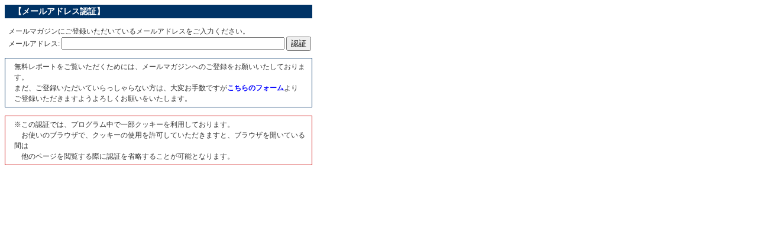

--- FILE ---
content_type: text/html
request_url: https://www.ir-channel.jp/report/freereport.cgi?code=1453105979501
body_size: 1829
content:
<html>
<head>
<meta http-equiv="Content-Type" content="text/html; charset=Shift_JIS">
<title>無料レポート メールアドレス認証</title>
<link href="base.css" rel="stylesheet" type="text/css">
</head>
<body>
<table width="520" border="0" cellspacing="0" cellpadding="1">
  <tr> 
    <td bgcolor="#003366" class="expwb">【メールアドレス認証】</td>
  </tr>
</table>

<br>
&nbsp;&nbsp;メールマガジンにご登録いただいているメールアドレスをご入力ください。<br>
<form action="freereport.cgi" method="POST">
&nbsp;&nbsp;メールアドレス: 
  <input name="email" type="text" size="45">
  <input type="submit" value="認証">
<input type="hidden" name="code" value="1453105979501">
</form>
<table width="520" border="0" cellspacing="0" cellpadding="1">
  <tr>
    <td bgcolor="#003366"><table width="100%" border="0" cellspacing="0" cellpadding="5">
        <tr>
          <td bgcolor="#FFFFFF" class="exp">無料レポートをご覧いただくためには、メールマガジンへのご登録をお願いいたしております。<br>
            まだ、ご登録いただいていらっしゃらない方は、大変お手数ですが<a href="../mmagazine/" style="font-weight:bold;color:#0000FF;">こちらのフォーム</a>より<br>
            ご登録いただきますようよろしくお願いをいたします。</td>
        </tr>
      </table></td>
  </tr>
</table>
<br>
<table width="520" border="0" cellspacing="0" cellpadding="1">
  <tr> 
    <td bgcolor="#CC0000"> 
      <table width="100%" border="0" cellspacing="0" cellpadding="5">
        <tr> 
          <td bgcolor="#FFFFFF" class="exp">※この認証では、プログラム中で一部クッキーを利用しております。<br>
            　お使いのブラウザで、クッキーの使用を許可していただきますと、ブラウザを開いている間は<br>
            　他のページを閲覧する際に認証を省略することが可能となります。</td>
        </tr>
      </table>
    </td>
  </tr>
</table>
</body>
</html>


--- FILE ---
content_type: text/css
request_url: https://www.ir-channel.jp/report/base.css
body_size: 2419
content:
body {
	color: #333333;
	font-family: "ＭＳ Ｐゴシック","ヒラギノ角ゴ Pro W3","Osaka","MS UI Gothic",sans-serif;
	font-size: 12px;
	line-height: 120%
	margin: 0;
	padding: 0;
}

td {
	color: #333333;
	font-family: "ＭＳ Ｐゴシック","ヒラギノ角ゴ Pro W3","Osaka","MS UI Gothic",sans-serif;
	font-size: 12px;
	line-height: 115%;
}

.search { color:#333333; font-size:10px; line-height: 100%; }

.bold { font-weight:bold; }
.pointred { color:#B30000; font-size:14px; font-weight:bold; line-height:135%; }
.exp 	{ color:#333333; font-size:12px; line-height:150%; padding-left:15px; padding-right:10px; }
.expb 	{ color:#333333; font-size:12px; line-height:150%; padding-left:15px; font-weight: bold; }
.expr	{ color:#B30000; font-size:12px; line-height:150%; padding-left:15px; }
.expwb	{ color:#FFFFFF; font-size:14px; line-height:150%; padding-left:15px; font-weight: bold; }
.expsmall { color:#333333; font-size:10px; line-height:150%; padding-left:15px;  }

.event { color:#333333; font-size:12px; padding-left:5px; padding-top:5px; line-height:125%;}
.eventin { color:#333333; font-size:12px; line-height:125%;}

.small    { color:#333333; font-size:10px; line-height:14px; }
.normal   { color:#333333; font-size:12px; line-height:16px; }
.large    { color:#333333; font-size:14px; line-height:18px; }
.larger   { color:#333333; font-size:16px; line-height:20px; }
.ultra    { color:#333333; font-size:18px; line-height:22px; }

A:link    { color:#333333; text-decoration:none; }
A:visited { color:#333333; text-decoration:none; }
A:hover   { color:#B30000; text-decoration:underline; }
.red      { color:#B30000; font-size:12px; line-height:16px; }

A.blue:link    { color:#003399; text-decoration:none; }
A.blue:visited { color:#003399; text-decoration:none; }
A.blue:hover   { color:#B30000; text-decoration:underline; }

A.subm:link    { color:#003399; text-decoration:none; font-weight:bold; }
A.subm:visited { color:#003399; text-decoration:none; font-weight:bold; }
A.subm:hover   { color:#B30000; text-decoration:underline; font-weight:bold; }

A.white:link    { color:#FFFFFF; text-decoration:none; }
A.white:visited { color:#FFFFFF; text-decoration:none; }
A.white:hover   { color:#D4E3FA; text-decoration:underline; }

.greensheet 	{ color:#333333; font-size:12px; line-height:150%; padding-left:7px; padding-right:7px; border-bottom: 1px solid #DDDDDD; }